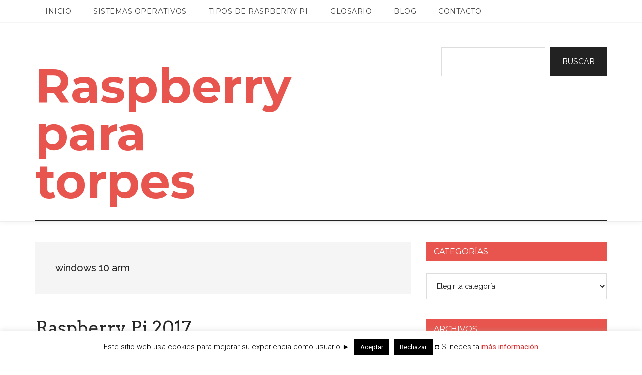

--- FILE ---
content_type: text/html; charset=UTF-8
request_url: https://raspberryparatorpes.net/tag/windows-10-arm/
body_size: 14937
content:
<!DOCTYPE html>
<html lang="es">
<head >
<meta charset="UTF-8" />
<meta name="viewport" content="width=device-width, initial-scale=1" />
<meta name='robots' content='index, follow, max-image-preview:large, max-snippet:-1, max-video-preview:-1' />
	<style>img:is([sizes="auto" i], [sizes^="auto," i]) { contain-intrinsic-size: 3000px 1500px }</style>
	
	<!-- This site is optimized with the Yoast SEO plugin v26.8 - https://yoast.com/product/yoast-seo-wordpress/ -->
	<title>windows 10 arm Archives &#8212; Raspberry para torpes</title>
	<link rel="canonical" href="https://raspberryparatorpes.net/tag/windows-10-arm/" />
	<script type="application/ld+json" class="yoast-schema-graph">{"@context":"https://schema.org","@graph":[{"@type":"CollectionPage","@id":"https://raspberryparatorpes.net/tag/windows-10-arm/","url":"https://raspberryparatorpes.net/tag/windows-10-arm/","name":"windows 10 arm Archives &#8212; Raspberry para torpes","isPartOf":{"@id":"https://raspberryparatorpes.net/#website"},"primaryImageOfPage":{"@id":"https://raspberryparatorpes.net/tag/windows-10-arm/#primaryimage"},"image":{"@id":"https://raspberryparatorpes.net/tag/windows-10-arm/#primaryimage"},"thumbnailUrl":"https://raspberryparatorpes.net/wp-content/uploads/2017/01/raspberry-pi-zero.jpg","breadcrumb":{"@id":"https://raspberryparatorpes.net/tag/windows-10-arm/#breadcrumb"},"inLanguage":"es"},{"@type":"ImageObject","inLanguage":"es","@id":"https://raspberryparatorpes.net/tag/windows-10-arm/#primaryimage","url":"https://raspberryparatorpes.net/wp-content/uploads/2017/01/raspberry-pi-zero.jpg","contentUrl":"https://raspberryparatorpes.net/wp-content/uploads/2017/01/raspberry-pi-zero.jpg","width":600,"height":338},{"@type":"BreadcrumbList","@id":"https://raspberryparatorpes.net/tag/windows-10-arm/#breadcrumb","itemListElement":[{"@type":"ListItem","position":1,"name":"Portada","item":"https://raspberryparatorpes.net/"},{"@type":"ListItem","position":2,"name":"windows 10 arm"}]},{"@type":"WebSite","@id":"https://raspberryparatorpes.net/#website","url":"https://raspberryparatorpes.net/","name":"Raspberry para torpes","description":"pero para torpes, torpes","potentialAction":[{"@type":"SearchAction","target":{"@type":"EntryPoint","urlTemplate":"https://raspberryparatorpes.net/?s={search_term_string}"},"query-input":{"@type":"PropertyValueSpecification","valueRequired":true,"valueName":"search_term_string"}}],"inLanguage":"es"}]}</script>
	<!-- / Yoast SEO plugin. -->


<link rel='dns-prefetch' href='//www.googletagmanager.com' />
<link rel='dns-prefetch' href='//fonts.googleapis.com' />
<link rel="alternate" type="application/rss+xml" title="Raspberry para torpes &raquo; Feed" href="https://raspberryparatorpes.net/feed/" />
<link rel="alternate" type="application/rss+xml" title="Raspberry para torpes &raquo; Feed de los comentarios" href="https://raspberryparatorpes.net/comments/feed/" />
<link rel="alternate" type="application/rss+xml" title="Raspberry para torpes &raquo; Etiqueta windows 10 arm del feed" href="https://raspberryparatorpes.net/tag/windows-10-arm/feed/" />
<script type="text/javascript">
/* <![CDATA[ */
window._wpemojiSettings = {"baseUrl":"https:\/\/s.w.org\/images\/core\/emoji\/16.0.1\/72x72\/","ext":".png","svgUrl":"https:\/\/s.w.org\/images\/core\/emoji\/16.0.1\/svg\/","svgExt":".svg","source":{"concatemoji":"https:\/\/raspberryparatorpes.net\/wp-includes\/js\/wp-emoji-release.min.js?ver=717b70481628a353697298b9797d0885"}};
/*! This file is auto-generated */
!function(s,n){var o,i,e;function c(e){try{var t={supportTests:e,timestamp:(new Date).valueOf()};sessionStorage.setItem(o,JSON.stringify(t))}catch(e){}}function p(e,t,n){e.clearRect(0,0,e.canvas.width,e.canvas.height),e.fillText(t,0,0);var t=new Uint32Array(e.getImageData(0,0,e.canvas.width,e.canvas.height).data),a=(e.clearRect(0,0,e.canvas.width,e.canvas.height),e.fillText(n,0,0),new Uint32Array(e.getImageData(0,0,e.canvas.width,e.canvas.height).data));return t.every(function(e,t){return e===a[t]})}function u(e,t){e.clearRect(0,0,e.canvas.width,e.canvas.height),e.fillText(t,0,0);for(var n=e.getImageData(16,16,1,1),a=0;a<n.data.length;a++)if(0!==n.data[a])return!1;return!0}function f(e,t,n,a){switch(t){case"flag":return n(e,"\ud83c\udff3\ufe0f\u200d\u26a7\ufe0f","\ud83c\udff3\ufe0f\u200b\u26a7\ufe0f")?!1:!n(e,"\ud83c\udde8\ud83c\uddf6","\ud83c\udde8\u200b\ud83c\uddf6")&&!n(e,"\ud83c\udff4\udb40\udc67\udb40\udc62\udb40\udc65\udb40\udc6e\udb40\udc67\udb40\udc7f","\ud83c\udff4\u200b\udb40\udc67\u200b\udb40\udc62\u200b\udb40\udc65\u200b\udb40\udc6e\u200b\udb40\udc67\u200b\udb40\udc7f");case"emoji":return!a(e,"\ud83e\udedf")}return!1}function g(e,t,n,a){var r="undefined"!=typeof WorkerGlobalScope&&self instanceof WorkerGlobalScope?new OffscreenCanvas(300,150):s.createElement("canvas"),o=r.getContext("2d",{willReadFrequently:!0}),i=(o.textBaseline="top",o.font="600 32px Arial",{});return e.forEach(function(e){i[e]=t(o,e,n,a)}),i}function t(e){var t=s.createElement("script");t.src=e,t.defer=!0,s.head.appendChild(t)}"undefined"!=typeof Promise&&(o="wpEmojiSettingsSupports",i=["flag","emoji"],n.supports={everything:!0,everythingExceptFlag:!0},e=new Promise(function(e){s.addEventListener("DOMContentLoaded",e,{once:!0})}),new Promise(function(t){var n=function(){try{var e=JSON.parse(sessionStorage.getItem(o));if("object"==typeof e&&"number"==typeof e.timestamp&&(new Date).valueOf()<e.timestamp+604800&&"object"==typeof e.supportTests)return e.supportTests}catch(e){}return null}();if(!n){if("undefined"!=typeof Worker&&"undefined"!=typeof OffscreenCanvas&&"undefined"!=typeof URL&&URL.createObjectURL&&"undefined"!=typeof Blob)try{var e="postMessage("+g.toString()+"("+[JSON.stringify(i),f.toString(),p.toString(),u.toString()].join(",")+"));",a=new Blob([e],{type:"text/javascript"}),r=new Worker(URL.createObjectURL(a),{name:"wpTestEmojiSupports"});return void(r.onmessage=function(e){c(n=e.data),r.terminate(),t(n)})}catch(e){}c(n=g(i,f,p,u))}t(n)}).then(function(e){for(var t in e)n.supports[t]=e[t],n.supports.everything=n.supports.everything&&n.supports[t],"flag"!==t&&(n.supports.everythingExceptFlag=n.supports.everythingExceptFlag&&n.supports[t]);n.supports.everythingExceptFlag=n.supports.everythingExceptFlag&&!n.supports.flag,n.DOMReady=!1,n.readyCallback=function(){n.DOMReady=!0}}).then(function(){return e}).then(function(){var e;n.supports.everything||(n.readyCallback(),(e=n.source||{}).concatemoji?t(e.concatemoji):e.wpemoji&&e.twemoji&&(t(e.twemoji),t(e.wpemoji)))}))}((window,document),window._wpemojiSettings);
/* ]]> */
</script>
<link rel='stylesheet' id='magazine-pro-css' href='https://raspberryparatorpes.net/wp-content/themes/magazine-pro/style.css?ver=3.3.0' type='text/css' media='all' />
<style id='magazine-pro-inline-css' type='text/css'>


		button:focus,
		button:hover,
		input[type="button"]:focus,
		input[type="button"]:hover,
		input[type="reset"]:focus,
		input[type="reset"]:hover,
		input[type="submit"]:focus,
		input[type="submit"]:hover,
		.archive-pagination li a:focus,
		.archive-pagination li a:hover,
		.archive-pagination li.active a,
		.button:focus,
		.button:hover,
		.entry-content .button:focus,
		.entry-content .button:hover,
		.home-middle a.more-link:focus,
		.home-middle a.more-link:hover,
		.home-top a.more-link:focus,
		.home-top a.more-link:hover,
		.js .content .home-middle a .entry-time,
		.js .content .home-top a .entry-time,
		.sidebar .tagcloud a:focus,
		.sidebar .tagcloud a:hover,
		.widget-area .enews-widget input[type="submit"] {
			background-color: #e8554e;
			color: #ffffff;
		}

		

		a:focus,
		a:hover,
		.entry-content a,
		.entry-title a:focus,
		.entry-title a:hover,
		.nav-secondary .genesis-nav-menu a:focus,
		.nav-secondary .genesis-nav-menu a:hover,
		.nav-secondary .genesis-nav-menu .current-menu-item > a,
		.nav-secondary .genesis-nav-menu .sub-menu .current-menu-item > a:focus,
		.nav-secondary .genesis-nav-menu .sub-menu .current-menu-item > a:hover {
			color: #e8554e;
		}
		
.has-custom-color {
	color: #e8554e !important;
}

.has-custom-background-color {
	background-color: #e8554e !important;
}

.has-accent-color {
	color: #e8554e !important;
}

.has-accent-background-color {
	background-color: #e8554e !important;
}

.content .wp-block-button .wp-block-button__link:focus,
.content .wp-block-button .wp-block-button__link:hover {
	background-color: #e8554e;
	color: #fff;
}

.content .wp-block-button.is-style-outline .wp-block-button__link.has-text-color,
.content .wp-block-button.is-style-outline .wp-block-button__link:not(.has-text-color):focus,
.content .wp-block-button.is-style-outline .wp-block-button__link:not(.has-text-color):hover {
	color: #e8554e;
}

.entry-content .wp-block-pullquote.is-style-solid-color {
	background-color: #e8554e;
}
</style>
<style id='wp-emoji-styles-inline-css' type='text/css'>

	img.wp-smiley, img.emoji {
		display: inline !important;
		border: none !important;
		box-shadow: none !important;
		height: 1em !important;
		width: 1em !important;
		margin: 0 0.07em !important;
		vertical-align: -0.1em !important;
		background: none !important;
		padding: 0 !important;
	}
</style>
<link rel='stylesheet' id='wp-block-library-css' href='https://raspberryparatorpes.net/wp-content/plugins/gutenberg/build/styles/block-library/style.min.css?ver=22.4.0' type='text/css' media='all' />
<style id='classic-theme-styles-inline-css' type='text/css'>
.wp-block-button__link{background-color:#32373c;border-radius:9999px;box-shadow:none;color:#fff;font-size:1.125em;padding:calc(.667em + 2px) calc(1.333em + 2px);text-decoration:none}.wp-block-file__button{background:#32373c;color:#fff}.wp-block-accordion-heading{margin:0}.wp-block-accordion-heading__toggle{background-color:inherit!important;color:inherit!important}.wp-block-accordion-heading__toggle:not(:focus-visible){outline:none}.wp-block-accordion-heading__toggle:focus,.wp-block-accordion-heading__toggle:hover{background-color:inherit!important;border:none;box-shadow:none;color:inherit;padding:var(--wp--preset--spacing--20,1em) 0;text-decoration:none}.wp-block-accordion-heading__toggle:focus-visible{outline:auto;outline-offset:0}
</style>
<link rel='stylesheet' id='cookie-law-info-css' href='https://raspberryparatorpes.net/wp-content/plugins/cookie-law-info/legacy/public/css/cookie-law-info-public.css?ver=3.3.9.1' type='text/css' media='all' />
<link rel='stylesheet' id='cookie-law-info-gdpr-css' href='https://raspberryparatorpes.net/wp-content/plugins/cookie-law-info/legacy/public/css/cookie-law-info-gdpr.css?ver=3.3.9.1' type='text/css' media='all' />
<style id='global-styles-inline-css' type='text/css'>
:root{--wp--preset--aspect-ratio--square: 1;--wp--preset--aspect-ratio--4-3: 4/3;--wp--preset--aspect-ratio--3-4: 3/4;--wp--preset--aspect-ratio--3-2: 3/2;--wp--preset--aspect-ratio--2-3: 2/3;--wp--preset--aspect-ratio--16-9: 16/9;--wp--preset--aspect-ratio--9-16: 9/16;--wp--preset--color--black: #000000;--wp--preset--color--cyan-bluish-gray: #abb8c3;--wp--preset--color--white: #ffffff;--wp--preset--color--pale-pink: #f78da7;--wp--preset--color--vivid-red: #cf2e2e;--wp--preset--color--luminous-vivid-orange: #ff6900;--wp--preset--color--luminous-vivid-amber: #fcb900;--wp--preset--color--light-green-cyan: #7bdcb5;--wp--preset--color--vivid-green-cyan: #00d084;--wp--preset--color--pale-cyan-blue: #8ed1fc;--wp--preset--color--vivid-cyan-blue: #0693e3;--wp--preset--color--vivid-purple: #9b51e0;--wp--preset--color--custom: #e8554e;--wp--preset--color--accent: #e8554e;--wp--preset--gradient--vivid-cyan-blue-to-vivid-purple: linear-gradient(135deg,rgb(6,147,227) 0%,rgb(155,81,224) 100%);--wp--preset--gradient--light-green-cyan-to-vivid-green-cyan: linear-gradient(135deg,rgb(122,220,180) 0%,rgb(0,208,130) 100%);--wp--preset--gradient--luminous-vivid-amber-to-luminous-vivid-orange: linear-gradient(135deg,rgb(252,185,0) 0%,rgb(255,105,0) 100%);--wp--preset--gradient--luminous-vivid-orange-to-vivid-red: linear-gradient(135deg,rgb(255,105,0) 0%,rgb(207,46,46) 100%);--wp--preset--gradient--very-light-gray-to-cyan-bluish-gray: linear-gradient(135deg,rgb(238,238,238) 0%,rgb(169,184,195) 100%);--wp--preset--gradient--cool-to-warm-spectrum: linear-gradient(135deg,rgb(74,234,220) 0%,rgb(151,120,209) 20%,rgb(207,42,186) 40%,rgb(238,44,130) 60%,rgb(251,105,98) 80%,rgb(254,248,76) 100%);--wp--preset--gradient--blush-light-purple: linear-gradient(135deg,rgb(255,206,236) 0%,rgb(152,150,240) 100%);--wp--preset--gradient--blush-bordeaux: linear-gradient(135deg,rgb(254,205,165) 0%,rgb(254,45,45) 50%,rgb(107,0,62) 100%);--wp--preset--gradient--luminous-dusk: linear-gradient(135deg,rgb(255,203,112) 0%,rgb(199,81,192) 50%,rgb(65,88,208) 100%);--wp--preset--gradient--pale-ocean: linear-gradient(135deg,rgb(255,245,203) 0%,rgb(182,227,212) 50%,rgb(51,167,181) 100%);--wp--preset--gradient--electric-grass: linear-gradient(135deg,rgb(202,248,128) 0%,rgb(113,206,126) 100%);--wp--preset--gradient--midnight: linear-gradient(135deg,rgb(2,3,129) 0%,rgb(40,116,252) 100%);--wp--preset--font-size--small: 12px;--wp--preset--font-size--medium: 20px;--wp--preset--font-size--large: 20px;--wp--preset--font-size--x-large: 42px;--wp--preset--font-size--normal: 16px;--wp--preset--font-size--larger: 24px;--wp--preset--spacing--20: 0.44rem;--wp--preset--spacing--30: 0.67rem;--wp--preset--spacing--40: 1rem;--wp--preset--spacing--50: 1.5rem;--wp--preset--spacing--60: 2.25rem;--wp--preset--spacing--70: 3.38rem;--wp--preset--spacing--80: 5.06rem;--wp--preset--shadow--natural: 6px 6px 9px rgba(0, 0, 0, 0.2);--wp--preset--shadow--deep: 12px 12px 50px rgba(0, 0, 0, 0.4);--wp--preset--shadow--sharp: 6px 6px 0px rgba(0, 0, 0, 0.2);--wp--preset--shadow--outlined: 6px 6px 0px -3px rgb(255, 255, 255), 6px 6px rgb(0, 0, 0);--wp--preset--shadow--crisp: 6px 6px 0px rgb(0, 0, 0);}:where(body) { margin: 0; }:where(.is-layout-flex){gap: 0.5em;}:where(.is-layout-grid){gap: 0.5em;}body .is-layout-flex{display: flex;}.is-layout-flex{flex-wrap: wrap;align-items: center;}.is-layout-flex > :is(*, div){margin: 0;}body .is-layout-grid{display: grid;}.is-layout-grid > :is(*, div){margin: 0;}body{padding-top: 0px;padding-right: 0px;padding-bottom: 0px;padding-left: 0px;}a:where(:not(.wp-element-button)){text-decoration: underline;}:root :where(.wp-element-button, .wp-block-button__link){background-color: #32373c;border-width: 0;color: #fff;font-family: inherit;font-size: inherit;font-style: inherit;font-weight: inherit;letter-spacing: inherit;line-height: inherit;padding-top: calc(0.667em + 2px);padding-right: calc(1.333em + 2px);padding-bottom: calc(0.667em + 2px);padding-left: calc(1.333em + 2px);text-decoration: none;text-transform: inherit;}.has-black-color{color: var(--wp--preset--color--black) !important;}.has-cyan-bluish-gray-color{color: var(--wp--preset--color--cyan-bluish-gray) !important;}.has-white-color{color: var(--wp--preset--color--white) !important;}.has-pale-pink-color{color: var(--wp--preset--color--pale-pink) !important;}.has-vivid-red-color{color: var(--wp--preset--color--vivid-red) !important;}.has-luminous-vivid-orange-color{color: var(--wp--preset--color--luminous-vivid-orange) !important;}.has-luminous-vivid-amber-color{color: var(--wp--preset--color--luminous-vivid-amber) !important;}.has-light-green-cyan-color{color: var(--wp--preset--color--light-green-cyan) !important;}.has-vivid-green-cyan-color{color: var(--wp--preset--color--vivid-green-cyan) !important;}.has-pale-cyan-blue-color{color: var(--wp--preset--color--pale-cyan-blue) !important;}.has-vivid-cyan-blue-color{color: var(--wp--preset--color--vivid-cyan-blue) !important;}.has-vivid-purple-color{color: var(--wp--preset--color--vivid-purple) !important;}.has-custom-color{color: var(--wp--preset--color--custom) !important;}.has-accent-color{color: var(--wp--preset--color--accent) !important;}.has-black-background-color{background-color: var(--wp--preset--color--black) !important;}.has-cyan-bluish-gray-background-color{background-color: var(--wp--preset--color--cyan-bluish-gray) !important;}.has-white-background-color{background-color: var(--wp--preset--color--white) !important;}.has-pale-pink-background-color{background-color: var(--wp--preset--color--pale-pink) !important;}.has-vivid-red-background-color{background-color: var(--wp--preset--color--vivid-red) !important;}.has-luminous-vivid-orange-background-color{background-color: var(--wp--preset--color--luminous-vivid-orange) !important;}.has-luminous-vivid-amber-background-color{background-color: var(--wp--preset--color--luminous-vivid-amber) !important;}.has-light-green-cyan-background-color{background-color: var(--wp--preset--color--light-green-cyan) !important;}.has-vivid-green-cyan-background-color{background-color: var(--wp--preset--color--vivid-green-cyan) !important;}.has-pale-cyan-blue-background-color{background-color: var(--wp--preset--color--pale-cyan-blue) !important;}.has-vivid-cyan-blue-background-color{background-color: var(--wp--preset--color--vivid-cyan-blue) !important;}.has-vivid-purple-background-color{background-color: var(--wp--preset--color--vivid-purple) !important;}.has-custom-background-color{background-color: var(--wp--preset--color--custom) !important;}.has-accent-background-color{background-color: var(--wp--preset--color--accent) !important;}.has-black-border-color{border-color: var(--wp--preset--color--black) !important;}.has-cyan-bluish-gray-border-color{border-color: var(--wp--preset--color--cyan-bluish-gray) !important;}.has-white-border-color{border-color: var(--wp--preset--color--white) !important;}.has-pale-pink-border-color{border-color: var(--wp--preset--color--pale-pink) !important;}.has-vivid-red-border-color{border-color: var(--wp--preset--color--vivid-red) !important;}.has-luminous-vivid-orange-border-color{border-color: var(--wp--preset--color--luminous-vivid-orange) !important;}.has-luminous-vivid-amber-border-color{border-color: var(--wp--preset--color--luminous-vivid-amber) !important;}.has-light-green-cyan-border-color{border-color: var(--wp--preset--color--light-green-cyan) !important;}.has-vivid-green-cyan-border-color{border-color: var(--wp--preset--color--vivid-green-cyan) !important;}.has-pale-cyan-blue-border-color{border-color: var(--wp--preset--color--pale-cyan-blue) !important;}.has-vivid-cyan-blue-border-color{border-color: var(--wp--preset--color--vivid-cyan-blue) !important;}.has-vivid-purple-border-color{border-color: var(--wp--preset--color--vivid-purple) !important;}.has-custom-border-color{border-color: var(--wp--preset--color--custom) !important;}.has-accent-border-color{border-color: var(--wp--preset--color--accent) !important;}.has-vivid-cyan-blue-to-vivid-purple-gradient-background{background: var(--wp--preset--gradient--vivid-cyan-blue-to-vivid-purple) !important;}.has-light-green-cyan-to-vivid-green-cyan-gradient-background{background: var(--wp--preset--gradient--light-green-cyan-to-vivid-green-cyan) !important;}.has-luminous-vivid-amber-to-luminous-vivid-orange-gradient-background{background: var(--wp--preset--gradient--luminous-vivid-amber-to-luminous-vivid-orange) !important;}.has-luminous-vivid-orange-to-vivid-red-gradient-background{background: var(--wp--preset--gradient--luminous-vivid-orange-to-vivid-red) !important;}.has-very-light-gray-to-cyan-bluish-gray-gradient-background{background: var(--wp--preset--gradient--very-light-gray-to-cyan-bluish-gray) !important;}.has-cool-to-warm-spectrum-gradient-background{background: var(--wp--preset--gradient--cool-to-warm-spectrum) !important;}.has-blush-light-purple-gradient-background{background: var(--wp--preset--gradient--blush-light-purple) !important;}.has-blush-bordeaux-gradient-background{background: var(--wp--preset--gradient--blush-bordeaux) !important;}.has-luminous-dusk-gradient-background{background: var(--wp--preset--gradient--luminous-dusk) !important;}.has-pale-ocean-gradient-background{background: var(--wp--preset--gradient--pale-ocean) !important;}.has-electric-grass-gradient-background{background: var(--wp--preset--gradient--electric-grass) !important;}.has-midnight-gradient-background{background: var(--wp--preset--gradient--midnight) !important;}.has-small-font-size{font-size: var(--wp--preset--font-size--small) !important;}.has-medium-font-size{font-size: var(--wp--preset--font-size--medium) !important;}.has-large-font-size{font-size: var(--wp--preset--font-size--large) !important;}.has-x-large-font-size{font-size: var(--wp--preset--font-size--x-large) !important;}.has-normal-font-size{font-size: var(--wp--preset--font-size--normal) !important;}.has-larger-font-size{font-size: var(--wp--preset--font-size--larger) !important;}
:where(.wp-block-columns.is-layout-flex){gap: 2em;}:where(.wp-block-columns.is-layout-grid){gap: 2em;}
:root :where(.wp-block-pullquote){font-size: 1.5em;line-height: 1.6;}
:where(.wp-block-post-template.is-layout-flex){gap: 1.25em;}:where(.wp-block-post-template.is-layout-grid){gap: 1.25em;}
:where(.wp-block-term-template.is-layout-flex){gap: 1.25em;}:where(.wp-block-term-template.is-layout-grid){gap: 1.25em;}
</style>
<link rel='stylesheet' id='dashicons-css' href='https://raspberryparatorpes.net/wp-includes/css/dashicons.min.css?ver=717b70481628a353697298b9797d0885' type='text/css' media='all' />
<link rel='stylesheet' id='google-fonts-css' href='//fonts.googleapis.com/css?family=Roboto%3A300%2C400%7CRaleway%3A400%2C500%2C900&#038;ver=3.3.0' type='text/css' media='all' />
<link rel='stylesheet' id='magazine-pro-gutenberg-css' href='https://raspberryparatorpes.net/wp-content/themes/magazine-pro/lib/gutenberg/front-end.css?ver=3.3.0' type='text/css' media='all' />
<link rel='stylesheet' id='yarpp-thumbnails-css' href='https://raspberryparatorpes.net/wp-content/plugins/yet-another-related-posts-plugin/style/styles_thumbnails.css?ver=5.30.11' type='text/css' media='all' />
<style id='yarpp-thumbnails-inline-css' type='text/css'>
.yarpp-thumbnails-horizontal .yarpp-thumbnail {width: 130px;height: 170px;margin: 5px;margin-left: 0px;}.yarpp-thumbnail > img, .yarpp-thumbnail-default {width: 120px;height: 120px;margin: 5px;}.yarpp-thumbnails-horizontal .yarpp-thumbnail-title {margin: 7px;margin-top: 0px;width: 120px;}.yarpp-thumbnail-default > img {min-height: 120px;min-width: 120px;}
</style>
<script type="text/javascript" src="https://raspberryparatorpes.net/wp-includes/js/jquery/jquery.min.js?ver=3.7.1" id="jquery-core-js"></script>
<script type="text/javascript" src="https://raspberryparatorpes.net/wp-includes/js/jquery/jquery-migrate.min.js?ver=3.4.1" id="jquery-migrate-js"></script>
<script type="text/javascript" id="cookie-law-info-js-extra">
/* <![CDATA[ */
var Cli_Data = {"nn_cookie_ids":[],"cookielist":[],"non_necessary_cookies":[],"ccpaEnabled":"","ccpaRegionBased":"","ccpaBarEnabled":"","strictlyEnabled":["necessary","obligatoire"],"ccpaType":"gdpr","js_blocking":"","custom_integration":"","triggerDomRefresh":"","secure_cookies":""};
var cli_cookiebar_settings = {"animate_speed_hide":"500","animate_speed_show":"500","background":"#fff","border":"#444","border_on":"","button_1_button_colour":"#000","button_1_button_hover":"#000000","button_1_link_colour":"#fff","button_1_as_button":"1","button_1_new_win":"1","button_2_button_colour":"#333","button_2_button_hover":"#292929","button_2_link_colour":"#dd3333","button_2_as_button":"","button_2_hidebar":"1","button_3_button_colour":"#000","button_3_button_hover":"#000000","button_3_link_colour":"#fff","button_3_as_button":"1","button_3_new_win":"","button_4_button_colour":"#000","button_4_button_hover":"#000000","button_4_link_colour":"#fff","button_4_as_button":"1","button_7_button_colour":"#61a229","button_7_button_hover":"#4e8221","button_7_link_colour":"#fff","button_7_as_button":"1","button_7_new_win":"","font_family":"inherit","header_fix":"","notify_animate_hide":"1","notify_animate_show":"","notify_div_id":"#cookie-law-info-bar","notify_position_horizontal":"right","notify_position_vertical":"bottom","scroll_close":"","scroll_close_reload":"","accept_close_reload":"","reject_close_reload":"","showagain_tab":"1","showagain_background":"#fff","showagain_border":"#000","showagain_div_id":"#cookie-law-info-again","showagain_x_position":"100px","text":"#000","show_once_yn":"","show_once":"10000","logging_on":"","as_popup":"","popup_overlay":"1","bar_heading_text":"","cookie_bar_as":"banner","popup_showagain_position":"bottom-right","widget_position":"left"};
var log_object = {"ajax_url":"https:\/\/raspberryparatorpes.net\/wp-admin\/admin-ajax.php"};
/* ]]> */
</script>
<script type="text/javascript" src="https://raspberryparatorpes.net/wp-content/plugins/cookie-law-info/legacy/public/js/cookie-law-info-public.js?ver=3.3.9.1" id="cookie-law-info-js"></script>
<script type="text/javascript" src="https://raspberryparatorpes.net/wp-content/themes/magazine-pro/js/entry-date.js?ver=1.0.0" id="magazine-entry-date-js"></script>

<!-- Fragmento de código de la etiqueta de Google (gtag.js) añadida por Site Kit -->
<!-- Fragmento de código de Google Analytics añadido por Site Kit -->
<script type="text/javascript" src="https://www.googletagmanager.com/gtag/js?id=GT-NFJZKMC3" id="google_gtagjs-js" async></script>
<script type="text/javascript" id="google_gtagjs-js-after">
/* <![CDATA[ */
window.dataLayer = window.dataLayer || [];function gtag(){dataLayer.push(arguments);}
gtag("set","linker",{"domains":["raspberryparatorpes.net"]});
gtag("js", new Date());
gtag("set", "developer_id.dZTNiMT", true);
gtag("config", "GT-NFJZKMC3");
 window._googlesitekit = window._googlesitekit || {}; window._googlesitekit.throttledEvents = []; window._googlesitekit.gtagEvent = (name, data) => { var key = JSON.stringify( { name, data } ); if ( !! window._googlesitekit.throttledEvents[ key ] ) { return; } window._googlesitekit.throttledEvents[ key ] = true; setTimeout( () => { delete window._googlesitekit.throttledEvents[ key ]; }, 5 ); gtag( "event", name, { ...data, event_source: "site-kit" } ); }; 
/* ]]> */
</script>
<link rel="https://api.w.org/" href="https://raspberryparatorpes.net/wp-json/" /><link rel="alternate" title="JSON" type="application/json" href="https://raspberryparatorpes.net/wp-json/wp/v2/tags/1385" /><link rel="EditURI" type="application/rsd+xml" title="RSD" href="https://raspberryparatorpes.net/xmlrpc.php?rsd" />
<style type="text/css">.aawp .aawp-tb__row--highlight{background-color:#256aaf;}.aawp .aawp-tb__row--highlight{color:#fff;}.aawp .aawp-tb__row--highlight a{color:#fff;}</style><meta name="generator" content="Site Kit by Google 1.170.0" /><link rel="pingback" href="https://raspberryparatorpes.net/xmlrpc.php" />
<!-- Google tag (gtag.js) -->
<script async src="https://www.googletagmanager.com/gtag/js?id=G-S43VZ2PHQB"></script>
<script>
  window.dataLayer = window.dataLayer || [];
  function gtag(){dataLayer.push(arguments);}
  gtag('js', new Date());

  gtag('config', 'G-S43VZ2PHQB');
</script>
<script data-ad-client="ca-pub-9931130978242860" async src="https://pagead2.googlesyndication.com/pagead/js/adsbygoogle.js"></script><link rel="icon" href="https://raspberryparatorpes.net/wp-content/uploads/2015/01/cropped-raspberryparatorpes-54b45369v1_site_icon-1-32x32.png" sizes="32x32" />
<link rel="icon" href="https://raspberryparatorpes.net/wp-content/uploads/2015/01/cropped-raspberryparatorpes-54b45369v1_site_icon-1-192x192.png" sizes="192x192" />
<link rel="apple-touch-icon" href="https://raspberryparatorpes.net/wp-content/uploads/2015/01/cropped-raspberryparatorpes-54b45369v1_site_icon-1-180x180.png" />
<meta name="msapplication-TileImage" content="https://raspberryparatorpes.net/wp-content/uploads/2015/01/cropped-raspberryparatorpes-54b45369v1_site_icon-1-270x270.png" />
		<style type="text/css" id="wp-custom-css">
			/* ==================================================
   RASPBERRY PARA TORPES – CUSTOM MINIMAL
   Compatible con Magazine Pro + Genesis
================================================== */

/* --------------------------------------------------
   FUENTES (solo si no están ya cargadas)
-------------------------------------------------- */
@import url("https://fonts.googleapis.com/css?family=Montserrat:400,700|Arvo:400,700");

/* --------------------------------------------------
   CABECERA (solo overrides visuales)
-------------------------------------------------- */

.site-header {
  background-color: #fff;
  border-bottom: 1px solid #eee;
  box-shadow: 0 2px 10px rgba(0,0,0,.05);
}

.site-title a {
  font-family: 'Montserrat', sans-serif;
  font-weight: 700;
  color: #e8554e;
  text-decoration: none;
}

.site-title a:hover {
  opacity: .8;
}

/* Tamaño del título (igual que ahora) */
.site-title a { font-size: 199%; }

@media (max-width: 600px) {
  .site-title a { font-size: 130%; }
}

/* --------------------------------------------------
   MENÚ PRINCIPAL
-------------------------------------------------- */

.nav-primary {
  background-color: #fff;
  border-bottom: 1px solid #f5f5f5;
}

.genesis-nav-menu .menu-item a {
  font-family: 'Montserrat', sans-serif;
  font-size: 14px;
  padding: 15px 20px;
  color: #444;
  text-transform: uppercase;
  letter-spacing: .5px;
}

.genesis-nav-menu .menu-item a:hover,
.genesis-nav-menu .current-menu-item a {
  color: #e8554e;
}

/* --------------------------------------------------
   CONTENIDO
-------------------------------------------------- */

.entry-title {
  font-family: 'Arvo', sans-serif;
  font-weight: 700;
}

.entry-content a {
  color: #e8554e;
  text-decoration: underline;
}

/* --------------------------------------------------
   WIDGETS
-------------------------------------------------- */

.magazine-home .content .widget-title,
.sidebar .widget-title {
  background: #e8554e;
  color: #fff;
  padding: 10px 15px;
  font-family: 'Montserrat', sans-serif;
  text-transform: uppercase;
}

/* --------------------------------------------------
   BLOQUES / MULTIMEDIA
-------------------------------------------------- */

blockquote {
  background: #f9f9f9;
  border-left: 5px solid #e8554e;
  padding: 15px 25px;
  font-style: italic;
}

img.attachment-post-image {
  width: 100%;
  height: auto;
  border-radius: 4px;
}

.above-post-hero {
  height: 400px;
  background-size: cover;
  background-position: 50% 50%;
  border-radius: 8px;
}

/* --------------------------------------------------
   DETALLES
-------------------------------------------------- */

.more-from-category {
  font-size: 120%;
  font-weight: bold;
  text-decoration: underline;
}		</style>
		</head>
<body data-rsssl=1 class="archive tag tag-windows-10-arm tag-1385 wp-embed-responsive wp-theme-genesis wp-child-theme-magazine-pro aawp-custom content-sidebar genesis-breadcrumbs-hidden genesis-footer-widgets-hidden primary-nav"><div class="site-container"><ul class="genesis-skip-link"><li><a href="#genesis-content" class="screen-reader-shortcut"> Saltar al contenido principal</a></li><li><a href="#genesis-sidebar-primary" class="screen-reader-shortcut"> Saltar a la barra lateral principal</a></li></ul><nav class="nav-primary" aria-label="Principal" id="genesis-nav-primary"><div class="wrap"><ul id="menu-menu-1" class="menu genesis-nav-menu menu-primary js-superfish"><li id="menu-item-2953" class="menu-item menu-item-type-custom menu-item-object-custom menu-item-home menu-item-has-children menu-item-2953"><a href="https://raspberryparatorpes.net/" title="Raspberry para torpes, pero torpes, torpes."><span >Inicio</span></a>
<ul class="sub-menu">
	<li id="menu-item-2954" class="menu-item menu-item-type-post_type menu-item-object-page menu-item-2954"><a href="https://raspberryparatorpes.net/acerca-de/"><span >Acerca de</span></a></li>
	<li id="menu-item-2956" class="menu-item menu-item-type-post_type menu-item-object-page menu-item-privacy-policy menu-item-2956"><a rel="privacy-policy" href="https://raspberryparatorpes.net/cookies/"><span >Cookies y RGPD</span></a></li>
</ul>
</li>
<li id="menu-item-3184" class="menu-item menu-item-type-post_type menu-item-object-page menu-item-3184"><a href="https://raspberryparatorpes.net/raspberry-pi-sistemas-operativos/" title="Raspberry Pi : Sistemas Operativos"><span >Sistemas Operativos</span></a></li>
<li id="menu-item-3332" class="menu-item menu-item-type-post_type menu-item-object-page menu-item-has-children menu-item-3332"><a href="https://raspberryparatorpes.net/raspberry-pi-tabla-tecnica-completa/" title="Raspberry Pi : tabla técnica completa"><span >Tipos de Raspberry Pi</span></a>
<ul class="sub-menu">
	<li id="menu-item-7976" class="menu-item menu-item-type-post_type menu-item-object-page menu-item-7976"><a href="https://raspberryparatorpes.net/mejores-microsd-raspberry-pi/" title="Tabla de las mejores microSD para Raspberry Pi"><span >Mejores microSD</span></a></li>
</ul>
</li>
<li id="menu-item-17468" class="menu-item menu-item-type-post_type menu-item-object-page menu-item-17468"><a href="https://raspberryparatorpes.net/glosario/"><span >Glosario</span></a></li>
<li id="menu-item-14803" class="menu-item menu-item-type-post_type menu-item-object-page menu-item-has-children menu-item-14803"><a href="https://raspberryparatorpes.net/blog/"><span >Blog</span></a>
<ul class="sub-menu">
	<li id="menu-item-2958" class="menu-item menu-item-type-post_type menu-item-object-page menu-item-2958"><a href="https://raspberryparatorpes.net/raspberry-pi-rivales-y-alternativas/" title="Raspberry Pi : rivales y alternativas"><span >Alternativas</span></a></li>
	<li id="menu-item-9269" class="menu-item menu-item-type-post_type menu-item-object-page menu-item-9269"><a href="https://raspberryparatorpes.net/faq-preguntas-frecuentes/" title="Preguntas frecuentes sobre Raspberry Pi et alter"><span >FAQ</span></a></li>
</ul>
</li>
<li id="menu-item-2955" class="menu-item menu-item-type-post_type menu-item-object-page menu-item-2955"><a href="https://raspberryparatorpes.net/contacto/" title="Por si quieres algo más"><span >Contacto</span></a></li>
</ul></div></nav><header class="site-header"><div class="wrap"><div class="title-area"><p class="site-title"><a href="https://raspberryparatorpes.net/">Raspberry para torpes</a></p><p class="site-description">pero para torpes, torpes</p></div><div class="widget-area header-widget-area"><section id="block-3" class="widget widget_block widget_search"><div class="widget-wrap"><div class='__iawmlf-post-loop-links' style='display:none;' data-iawmlf-post-links='[{&quot;id&quot;:640,&quot;href&quot;:&quot;https:\/\/www.muycomputer.com\/2017\/01\/10\/emulacion-x86-procesadores-arm&quot;,&quot;archived_href&quot;:&quot;http:\/\/web-wp.archive.org\/web\/20251007002337\/https:\/\/www.muycomputer.com\/2017\/01\/10\/emulacion-x86-procesadores-arm\/&quot;,&quot;redirect_href&quot;:&quot;&quot;,&quot;checks&quot;:[{&quot;date&quot;:&quot;2026-01-16 02:15:26&quot;,&quot;http_code&quot;:206}],&quot;broken&quot;:false,&quot;last_checked&quot;:{&quot;date&quot;:&quot;2026-01-16 02:15:26&quot;,&quot;http_code&quot;:206},&quot;process&quot;:&quot;done&quot;},{&quot;id&quot;:641,&quot;href&quot;:&quot;https:\/\/wccftech.com\/arm-announces-restrictions-vendors-run-x86-systems&quot;,&quot;archived_href&quot;:&quot;http:\/\/web-wp.archive.org\/web\/20230117173748\/https:\/\/wccftech.com\/arm-announces-restrictions-vendors-run-x86-systems\/\/&quot;,&quot;redirect_href&quot;:&quot;&quot;,&quot;checks&quot;:[{&quot;date&quot;:&quot;2026-01-16 02:16:08&quot;,&quot;http_code&quot;:200}],&quot;broken&quot;:false,&quot;last_checked&quot;:{&quot;date&quot;:&quot;2026-01-16 02:16:08&quot;,&quot;http_code&quot;:200},&quot;process&quot;:&quot;done&quot;},{&quot;id&quot;:294,&quot;href&quot;:&quot;https:\/\/disqus.com\/by\/manuti&quot;,&quot;archived_href&quot;:&quot;http:\/\/web-wp.archive.org\/web\/20251008103511\/https:\/\/disqus.com\/by\/manuti\/&quot;,&quot;redirect_href&quot;:&quot;&quot;,&quot;checks&quot;:[{&quot;date&quot;:&quot;2026-01-16 00:19:25&quot;,&quot;http_code&quot;:206},{&quot;date&quot;:&quot;2026-01-20 17:53:18&quot;,&quot;http_code&quot;:206}],&quot;broken&quot;:false,&quot;last_checked&quot;:{&quot;date&quot;:&quot;2026-01-20 17:53:18&quot;,&quot;http_code&quot;:206},&quot;process&quot;:&quot;done&quot;}]'></div><form role="search" method="get" action="https://raspberryparatorpes.net/" class="wp-block-search__button-inside wp-block-search__text-button alignright wp-block-search"    ><label class="wp-block-search__label screen-reader-text" for="wp-block-search__input-1" >Buscar</label><div class="wp-block-search__inside-wrapper" ><input class="wp-block-search__input" id="wp-block-search__input-1" placeholder="" value="" type="search" name="s" required /><button aria-label="Buscar" class="wp-block-search__button wp-element-button" type="submit" >Buscar</button></div></form></div></section>
</div></div></header><div class="site-inner"><div class="content-sidebar-wrap"><main class="content" id="genesis-content"><div class="archive-description taxonomy-archive-description taxonomy-description"><h1 class="archive-title">windows 10 arm</h1></div><article class="post-6183 post type-post status-publish format-standard has-post-thumbnail category-empezando tag-driver-3d-raspberry tag-driver-gpu-raspberry tag-gpu-videocore4 tag-previsiones-2017-raspberry tag-previsiones-2017-raspberry-pi tag-previsiones-raspberry tag-previsiones-raspberry-pi tag-raspberry-pi tag-raspberry-pi-2017 tag-raspberry-pi-4 tag-raspberrypi4 tag-resumen tag-resumen-del-ano tag-rpi4 tag-videocore4 tag-windows-10-arm entry" aria-label="Raspberry Pi 2017"><header class="entry-header"><h2 class="entry-title"><a class="entry-title-link" rel="bookmark" href="https://raspberryparatorpes.net/empezando/raspberry-pi-2017/">Raspberry Pi 2017</a></h2>
<p class="entry-meta"><time class="entry-time">11 enero, 2017</time> by <span class="entry-author"><a href="https://raspberryparatorpes.net/author/manuti/" class="entry-author-link" rel="author"><span class="entry-author-name">manuti</span></a></span> <span class="entry-comments-link"><a href="https://raspberryparatorpes.net/empezando/raspberry-pi-2017/#comments"><span class="dsq-postid" data-dsqidentifier="6183 https://raspberryparatorpes.net/?p=6183">11 comentarios</span></a></span> </p></header><div class="entry-content"><a class="entry-image-link" href="https://raspberryparatorpes.net/empezando/raspberry-pi-2017/" aria-hidden="true" tabindex="-1"><img width="340" height="338" src="https://raspberryparatorpes.net/wp-content/uploads/2017/01/raspberry-pi-zero-340x338.jpg" class="alignleft post-image entry-image" alt="" decoding="async" /></a><p>Vamos con una cuarta ronda de previsiones para el año que entra en torno a la Raspberry Pi. Tras los intentos de 2014, 2015 y 2016. La secuencia es la misma, repasamos mis previsiones para 2016:


    nuevo driver 3D con aceleración GPU: este sería un acierto parcial, sigue en beta pero ya lo puede activar todo el mundo sin ser un hacker
    ningún cambio de procesadores:  &#x02026; <a href="https://raspberryparatorpes.net/empezando/raspberry-pi-2017/" class="more-link">[Leer más...] <span class="screen-reader-text">acerca de Raspberry Pi 2017</span></a></p></div></article></main><aside class="sidebar sidebar-primary widget-area" role="complementary" aria-label="Barra lateral principal" id="genesis-sidebar-primary"><h2 class="genesis-sidebar-title screen-reader-text">Barra lateral principal</h2><section id="categories-3" class="widget widget_categories"><div class="widget-wrap"><h3 class="widgettitle widget-title">Categorías</h3>
<form action="https://raspberryparatorpes.net" method="get"><label class="screen-reader-text" for="cat">Categorías</label><select  name='cat' id='cat' class='postform'>
	<option value='-1'>Elegir la categoría</option>
	<option class="level-0" value="7">cajas&nbsp;&nbsp;(9)</option>
	<option class="level-0" value="454">comandos&nbsp;&nbsp;(18)</option>
	<option class="level-0" value="33">compras&nbsp;&nbsp;(110)</option>
	<option class="level-0" value="404">driver&nbsp;&nbsp;(3)</option>
	<option class="level-0" value="15">dudas&nbsp;&nbsp;(41)</option>
	<option class="level-0" value="6">empezando&nbsp;&nbsp;(55)</option>
	<option class="level-0" value="14">hardware&nbsp;&nbsp;(94)</option>
	<option class="level-0" value="21">instalacion&nbsp;&nbsp;(63)</option>
	<option class="level-0" value="711">kodi&nbsp;&nbsp;(8)</option>
	<option class="level-0" value="1558">plex&nbsp;&nbsp;(2)</option>
	<option class="level-0" value="461">proyectos&nbsp;&nbsp;(39)</option>
	<option class="level-0" value="61">raspbian&nbsp;&nbsp;(27)</option>
	<option class="level-0" value="78">rivales&nbsp;&nbsp;(109)</option>
	<option class="level-0" value="851">sistemas operativos&nbsp;&nbsp;(64)</option>
	<option class="level-0" value="1855">sorteo&nbsp;&nbsp;(2)</option>
	<option class="level-0" value="24">wifi&nbsp;&nbsp;(5)</option>
	<option class="level-0" value="10">xbmc&nbsp;&nbsp;(46)</option>
</select>
</form><script type="text/javascript">
/* <![CDATA[ */

(function() {
	var dropdown = document.getElementById( "cat" );
	function onCatChange() {
		if ( dropdown.options[ dropdown.selectedIndex ].value > 0 ) {
			dropdown.parentNode.submit();
		}
	}
	dropdown.onchange = onCatChange;
})();

/* ]]> */
</script>
</div></section>
<section id="archives-2" class="widget widget_archive"><div class="widget-wrap"><h3 class="widgettitle widget-title">Archivos</h3>
		<label class="screen-reader-text" for="archives-dropdown-2">Archivos</label>
		<select id="archives-dropdown-2" name="archive-dropdown">
			
			<option value="">Elegir el mes</option>
				<option value='https://raspberryparatorpes.net/2026/01/'> enero 2026 &nbsp;(2)</option>
	<option value='https://raspberryparatorpes.net/2021/10/'> octubre 2021 &nbsp;(1)</option>
	<option value='https://raspberryparatorpes.net/2021/03/'> marzo 2021 &nbsp;(3)</option>
	<option value='https://raspberryparatorpes.net/2021/02/'> febrero 2021 &nbsp;(1)</option>
	<option value='https://raspberryparatorpes.net/2020/12/'> diciembre 2020 &nbsp;(1)</option>
	<option value='https://raspberryparatorpes.net/2020/11/'> noviembre 2020 &nbsp;(4)</option>
	<option value='https://raspberryparatorpes.net/2020/10/'> octubre 2020 &nbsp;(1)</option>
	<option value='https://raspberryparatorpes.net/2020/07/'> julio 2020 &nbsp;(6)</option>
	<option value='https://raspberryparatorpes.net/2020/05/'> mayo 2020 &nbsp;(4)</option>
	<option value='https://raspberryparatorpes.net/2020/04/'> abril 2020 &nbsp;(5)</option>
	<option value='https://raspberryparatorpes.net/2020/02/'> febrero 2020 &nbsp;(4)</option>
	<option value='https://raspberryparatorpes.net/2020/01/'> enero 2020 &nbsp;(1)</option>
	<option value='https://raspberryparatorpes.net/2019/12/'> diciembre 2019 &nbsp;(3)</option>
	<option value='https://raspberryparatorpes.net/2019/11/'> noviembre 2019 &nbsp;(4)</option>
	<option value='https://raspberryparatorpes.net/2019/10/'> octubre 2019 &nbsp;(1)</option>
	<option value='https://raspberryparatorpes.net/2019/07/'> julio 2019 &nbsp;(6)</option>
	<option value='https://raspberryparatorpes.net/2019/06/'> junio 2019 &nbsp;(7)</option>
	<option value='https://raspberryparatorpes.net/2019/05/'> mayo 2019 &nbsp;(2)</option>
	<option value='https://raspberryparatorpes.net/2019/04/'> abril 2019 &nbsp;(3)</option>
	<option value='https://raspberryparatorpes.net/2019/03/'> marzo 2019 &nbsp;(4)</option>
	<option value='https://raspberryparatorpes.net/2019/02/'> febrero 2019 &nbsp;(5)</option>
	<option value='https://raspberryparatorpes.net/2019/01/'> enero 2019 &nbsp;(3)</option>
	<option value='https://raspberryparatorpes.net/2018/12/'> diciembre 2018 &nbsp;(6)</option>
	<option value='https://raspberryparatorpes.net/2018/11/'> noviembre 2018 &nbsp;(6)</option>
	<option value='https://raspberryparatorpes.net/2018/10/'> octubre 2018 &nbsp;(5)</option>
	<option value='https://raspberryparatorpes.net/2018/09/'> septiembre 2018 &nbsp;(5)</option>
	<option value='https://raspberryparatorpes.net/2018/05/'> mayo 2018 &nbsp;(2)</option>
	<option value='https://raspberryparatorpes.net/2018/04/'> abril 2018 &nbsp;(5)</option>
	<option value='https://raspberryparatorpes.net/2018/03/'> marzo 2018 &nbsp;(5)</option>
	<option value='https://raspberryparatorpes.net/2018/02/'> febrero 2018 &nbsp;(4)</option>
	<option value='https://raspberryparatorpes.net/2018/01/'> enero 2018 &nbsp;(4)</option>
	<option value='https://raspberryparatorpes.net/2017/12/'> diciembre 2017 &nbsp;(8)</option>
	<option value='https://raspberryparatorpes.net/2017/11/'> noviembre 2017 &nbsp;(10)</option>
	<option value='https://raspberryparatorpes.net/2017/10/'> octubre 2017 &nbsp;(5)</option>
	<option value='https://raspberryparatorpes.net/2017/09/'> septiembre 2017 &nbsp;(4)</option>
	<option value='https://raspberryparatorpes.net/2017/08/'> agosto 2017 &nbsp;(3)</option>
	<option value='https://raspberryparatorpes.net/2017/07/'> julio 2017 &nbsp;(2)</option>
	<option value='https://raspberryparatorpes.net/2017/06/'> junio 2017 &nbsp;(3)</option>
	<option value='https://raspberryparatorpes.net/2017/05/'> mayo 2017 &nbsp;(7)</option>
	<option value='https://raspberryparatorpes.net/2017/04/'> abril 2017 &nbsp;(5)</option>
	<option value='https://raspberryparatorpes.net/2017/03/'> marzo 2017 &nbsp;(6)</option>
	<option value='https://raspberryparatorpes.net/2017/02/'> febrero 2017 &nbsp;(2)</option>
	<option value='https://raspberryparatorpes.net/2017/01/'> enero 2017 &nbsp;(5)</option>
	<option value='https://raspberryparatorpes.net/2016/12/'> diciembre 2016 &nbsp;(3)</option>
	<option value='https://raspberryparatorpes.net/2016/11/'> noviembre 2016 &nbsp;(7)</option>
	<option value='https://raspberryparatorpes.net/2016/10/'> octubre 2016 &nbsp;(4)</option>
	<option value='https://raspberryparatorpes.net/2016/09/'> septiembre 2016 &nbsp;(7)</option>
	<option value='https://raspberryparatorpes.net/2016/08/'> agosto 2016 &nbsp;(3)</option>
	<option value='https://raspberryparatorpes.net/2016/07/'> julio 2016 &nbsp;(9)</option>
	<option value='https://raspberryparatorpes.net/2016/06/'> junio 2016 &nbsp;(4)</option>
	<option value='https://raspberryparatorpes.net/2016/05/'> mayo 2016 &nbsp;(9)</option>
	<option value='https://raspberryparatorpes.net/2016/04/'> abril 2016 &nbsp;(3)</option>
	<option value='https://raspberryparatorpes.net/2016/03/'> marzo 2016 &nbsp;(8)</option>
	<option value='https://raspberryparatorpes.net/2016/02/'> febrero 2016 &nbsp;(10)</option>
	<option value='https://raspberryparatorpes.net/2016/01/'> enero 2016 &nbsp;(4)</option>
	<option value='https://raspberryparatorpes.net/2015/12/'> diciembre 2015 &nbsp;(7)</option>
	<option value='https://raspberryparatorpes.net/2015/11/'> noviembre 2015 &nbsp;(8)</option>
	<option value='https://raspberryparatorpes.net/2015/10/'> octubre 2015 &nbsp;(7)</option>
	<option value='https://raspberryparatorpes.net/2015/09/'> septiembre 2015 &nbsp;(11)</option>
	<option value='https://raspberryparatorpes.net/2015/07/'> julio 2015 &nbsp;(4)</option>
	<option value='https://raspberryparatorpes.net/2015/06/'> junio 2015 &nbsp;(9)</option>
	<option value='https://raspberryparatorpes.net/2015/05/'> mayo 2015 &nbsp;(11)</option>
	<option value='https://raspberryparatorpes.net/2015/04/'> abril 2015 &nbsp;(2)</option>
	<option value='https://raspberryparatorpes.net/2015/03/'> marzo 2015 &nbsp;(6)</option>
	<option value='https://raspberryparatorpes.net/2015/02/'> febrero 2015 &nbsp;(20)</option>
	<option value='https://raspberryparatorpes.net/2015/01/'> enero 2015 &nbsp;(14)</option>
	<option value='https://raspberryparatorpes.net/2014/12/'> diciembre 2014 &nbsp;(16)</option>
	<option value='https://raspberryparatorpes.net/2014/11/'> noviembre 2014 &nbsp;(8)</option>
	<option value='https://raspberryparatorpes.net/2014/10/'> octubre 2014 &nbsp;(8)</option>
	<option value='https://raspberryparatorpes.net/2014/09/'> septiembre 2014 &nbsp;(5)</option>
	<option value='https://raspberryparatorpes.net/2014/08/'> agosto 2014 &nbsp;(1)</option>
	<option value='https://raspberryparatorpes.net/2014/07/'> julio 2014 &nbsp;(15)</option>
	<option value='https://raspberryparatorpes.net/2014/06/'> junio 2014 &nbsp;(10)</option>
	<option value='https://raspberryparatorpes.net/2014/05/'> mayo 2014 &nbsp;(6)</option>
	<option value='https://raspberryparatorpes.net/2014/04/'> abril 2014 &nbsp;(8)</option>
	<option value='https://raspberryparatorpes.net/2014/03/'> marzo 2014 &nbsp;(6)</option>
	<option value='https://raspberryparatorpes.net/2014/02/'> febrero 2014 &nbsp;(12)</option>
	<option value='https://raspberryparatorpes.net/2014/01/'> enero 2014 &nbsp;(5)</option>
	<option value='https://raspberryparatorpes.net/2013/12/'> diciembre 2013 &nbsp;(2)</option>
	<option value='https://raspberryparatorpes.net/2013/11/'> noviembre 2013 &nbsp;(5)</option>
	<option value='https://raspberryparatorpes.net/2013/10/'> octubre 2013 &nbsp;(13)</option>
	<option value='https://raspberryparatorpes.net/2013/09/'> septiembre 2013 &nbsp;(11)</option>
	<option value='https://raspberryparatorpes.net/2013/08/'> agosto 2013 &nbsp;(7)</option>
	<option value='https://raspberryparatorpes.net/2013/07/'> julio 2013 &nbsp;(10)</option>
	<option value='https://raspberryparatorpes.net/2013/06/'> junio 2013 &nbsp;(8)</option>
	<option value='https://raspberryparatorpes.net/2013/05/'> mayo 2013 &nbsp;(19)</option>
	<option value='https://raspberryparatorpes.net/2013/04/'> abril 2013 &nbsp;(15)</option>
	<option value='https://raspberryparatorpes.net/2013/03/'> marzo 2013 &nbsp;(23)</option>
	<option value='https://raspberryparatorpes.net/2013/02/'> febrero 2013 &nbsp;(6)</option>
	<option value='https://raspberryparatorpes.net/2013/01/'> enero 2013 &nbsp;(7)</option>

		</select>

			<script type="text/javascript">
/* <![CDATA[ */

(function() {
	var dropdown = document.getElementById( "archives-dropdown-2" );
	function onSelectChange() {
		if ( dropdown.options[ dropdown.selectedIndex ].value !== '' ) {
			document.location.href = this.options[ this.selectedIndex ].value;
		}
	}
	dropdown.onchange = onSelectChange;
})();

/* ]]> */
</script>
</div></section>
<section id="block-5" class="widget widget_block"><div class="widget-wrap"><div class="rp-sidebar-product">
  <a href="https://amzn.to/45hRmEG" target="_blank" rel="nofollow sponsored noopener">
    <div class="rp-product-box">

      <div class="rp-product-image">
        <img decoding="async" src="https://raspberryparatorpes.net/wp-content/uploads/2026/01/anuncio_raspi5_4GB.jpg"
             alt="Raspberry Pi 5 - 4GB RAM"
             loading="lazy">
      </div>

      <div class="rp-product-title">
        Raspberry Pi 5 - 4GB RAM
      </div>

      <div class="rp-product-cta">
        Ver precio en Amazon →
      </div>

    </div>
  </a>
</div>

<style>
.rp-sidebar-product {
  margin: 20px 0;
  font-family: inherit;
}

.rp-product-box {
  border: 1px solid #e3e3e3;
  border-radius: 12px;
  padding: 14px;
  background: #ffffff;
  text-align: center;
  transition: box-shadow 0.3s ease, transform 0.2s ease;
}

.rp-product-box:hover {
  box-shadow: 0 6px 18px rgba(0,0,0,0.12);
  transform: translateY(-2px);
}

.rp-product-image img {
  max-width: 100%;
  height: auto;
  border-radius: 8px;
  margin-bottom: 12px;
}

.rp-product-title {
  font-size: 15px;
  font-weight: 600;
  color: #222;
  margin-bottom: 12px;
  line-height: 1.4;
}

.rp-product-cta {
  display: inline-block;
  background: #ff9900;
  color: #000;
  font-size: 14px;
  font-weight: 600;
  padding: 8px 14px;
  border-radius: 6px;
}

.rp-sidebar-product a {
  text-decoration: none;
}
</style></div></section>
<section id="block-6" class="widget widget_block"><div class="widget-wrap"><div class="rp-sidebar-product">
  <a href="https://amzn.to/3NyPhOt" target="_blank" rel="nofollow sponsored noopener">
    <div class="rp-product-box">

      <div class="rp-product-image">
        <img decoding="async" src="https://raspberryparatorpes.net/wp-content/uploads/2026/01/anuncio_raspizero2w.jpg"
             alt="Raspberry Pi Zero 2W"
             loading="lazy">
      </div>

      <div class="rp-product-title">
        Raspberry Pi Zero 2W
      </div>

      <div class="rp-product-cta">
        Ver precio en Amazon →
      </div>

    </div>
  </a>
</div>

<style>
.rp-sidebar-product {
  margin: 20px 0;
  font-family: inherit;
}

.rp-product-box {
  border: 1px solid #e3e3e3;
  border-radius: 12px;
  padding: 14px;
  background: #ffffff;
  text-align: center;
  transition: box-shadow 0.3s ease, transform 0.2s ease;
}

.rp-product-box:hover {
  box-shadow: 0 6px 18px rgba(0,0,0,0.12);
  transform: translateY(-2px);
}

.rp-product-image img {
  max-width: 100%;
  height: auto;
  border-radius: 8px;
  margin-bottom: 12px;
}

.rp-product-title {
  font-size: 15px;
  font-weight: 600;
  color: #222;
  margin-bottom: 12px;
  line-height: 1.4;
}

.rp-product-cta {
  display: inline-block;
  background: #ff9900;
  color: #000;
  font-size: 14px;
  font-weight: 600;
  padding: 8px 14px;
  border-radius: 6px;
}

.rp-sidebar-product a {
  text-decoration: none;
}
</style></div></section>
<section id="block-7" class="widget widget_block"><div class="widget-wrap"><div class="rp-sidebar-product">
  <a href="https://amzn.to/3NovKAf" target="_blank" rel="nofollow sponsored noopener">
    <div class="rp-product-box">

      <div class="rp-product-image">
        <img decoding="async" src="https://raspberryparatorpes.net/wp-content/uploads/2026/01/anuncio_raspi5_8GB.jpg"
             alt="Raspberry Pi 5 - 8GB RAM"
             loading="lazy">
      </div>

      <div class="rp-product-title">
        Raspberry Pi 5 - 8GB RAM
      </div>

      <div class="rp-product-cta">
        Ver precio en Amazon →
      </div>

    </div>
  </a>
</div>

<style>
.rp-sidebar-product {
  margin: 20px 0;
  font-family: inherit;
}

.rp-product-box {
  border: 1px solid #e3e3e3;
  border-radius: 12px;
  padding: 14px;
  background: #ffffff;
  text-align: center;
  transition: box-shadow 0.3s ease, transform 0.2s ease;
}

.rp-product-box:hover {
  box-shadow: 0 6px 18px rgba(0,0,0,0.12);
  transform: translateY(-2px);
}

.rp-product-image img {
  max-width: 100%;
  height: auto;
  border-radius: 8px;
  margin-bottom: 12px;
}

.rp-product-title {
  font-size: 15px;
  font-weight: 600;
  color: #222;
  margin-bottom: 12px;
  line-height: 1.4;
}

.rp-product-cta {
  display: inline-block;
  background: #ff9900;
  color: #000;
  font-size: 14px;
  font-weight: 600;
  padding: 8px 14px;
  border-radius: 6px;
}

.rp-sidebar-product a {
  text-decoration: none;
}
</style></div></section>
</aside></div></div><footer class="site-footer"><div class="wrap"><p><div style="text-align: center;margin: 20px 0;width: 100%">
    <a href="https://amzn.to/3LFmQOs" target="_blank" rel="nofollow noopener">
        <img src="https://raspberryparatorpes.net/wp-content/uploads/2026/01/amazon-tienda-raspberry-pi.jpg" alt="Visita la tienda Raspberry Pi en Amazon - enlace afiliado" style="max-width: 100%;height: auto;border-radius: 8px">
    </a>
</div>
&#xA9;&nbsp;2013&#x02013;2026</p></div></footer></div><script type="speculationrules">
{"prefetch":[{"source":"document","where":{"and":[{"href_matches":"\/*"},{"not":{"href_matches":["\/wp-*.php","\/wp-admin\/*","\/wp-content\/uploads\/*","\/wp-content\/*","\/wp-content\/plugins\/*","\/wp-content\/themes\/magazine-pro\/*","\/wp-content\/themes\/genesis\/*","\/*\\?(.+)"]}},{"not":{"selector_matches":"a[rel~=\"nofollow\"]"}},{"not":{"selector_matches":".no-prefetch, .no-prefetch a"}}]},"eagerness":"conservative"}]}
</script>
<!--googleoff: all--><div id="cookie-law-info-bar" data-nosnippet="true"><span>Este sitio web usa cookies para mejorar su experiencia como usuario ► <a role='button' data-cli_action="accept" id="cookie_action_close_header" target="_blank" class="medium cli-plugin-button cli-plugin-main-button cookie_action_close_header cli_action_button wt-cli-accept-btn">Aceptar</a> <a role='button' id="cookie_action_close_header_reject" class="medium cli-plugin-button cli-plugin-main-button cookie_action_close_header_reject cli_action_button wt-cli-reject-btn" data-cli_action="reject">Rechazar</a> ◘ Si necesita <a href="https://raspberryparatorpes.net/cookies/" id="CONSTANT_OPEN_URL" target="_blank" class="cli-plugin-main-link">más información</a></span></div><div id="cookie-law-info-again" data-nosnippet="true"><span id="cookie_hdr_showagain">Política de Cookies</span></div><div class="cli-modal" data-nosnippet="true" id="cliSettingsPopup" tabindex="-1" role="dialog" aria-labelledby="cliSettingsPopup" aria-hidden="true">
  <div class="cli-modal-dialog" role="document">
	<div class="cli-modal-content cli-bar-popup">
		  <button type="button" class="cli-modal-close" id="cliModalClose">
			<svg class="" viewBox="0 0 24 24"><path d="M19 6.41l-1.41-1.41-5.59 5.59-5.59-5.59-1.41 1.41 5.59 5.59-5.59 5.59 1.41 1.41 5.59-5.59 5.59 5.59 1.41-1.41-5.59-5.59z"></path><path d="M0 0h24v24h-24z" fill="none"></path></svg>
			<span class="wt-cli-sr-only">Cerrar</span>
		  </button>
		  <div class="cli-modal-body">
			<div class="cli-container-fluid cli-tab-container">
	<div class="cli-row">
		<div class="cli-col-12 cli-align-items-stretch cli-px-0">
			<div class="cli-privacy-overview">
				<h4>Privacy Overview</h4>				<div class="cli-privacy-content">
					<div class="cli-privacy-content-text">This website uses cookies to improve your experience while you navigate through the website. Out of these cookies, the cookies that are categorized as necessary are stored on your browser as they are essential for the working of basic functionalities of the website. We also use third-party cookies that help us analyze and understand how you use this website. These cookies will be stored in your browser only with your consent. You also have the option to opt-out of these cookies. But opting out of some of these cookies may have an effect on your browsing experience.</div>
				</div>
				<a class="cli-privacy-readmore" aria-label="Mostrar más" role="button" data-readmore-text="Mostrar más" data-readless-text="Mostrar menos"></a>			</div>
		</div>
		<div class="cli-col-12 cli-align-items-stretch cli-px-0 cli-tab-section-container">
												<div class="cli-tab-section">
						<div class="cli-tab-header">
							<a role="button" tabindex="0" class="cli-nav-link cli-settings-mobile" data-target="necessary" data-toggle="cli-toggle-tab">
								Necessary							</a>
															<div class="wt-cli-necessary-checkbox">
									<input type="checkbox" class="cli-user-preference-checkbox"  id="wt-cli-checkbox-necessary" data-id="checkbox-necessary" checked="checked"  />
									<label class="form-check-label" for="wt-cli-checkbox-necessary">Necessary</label>
								</div>
								<span class="cli-necessary-caption">Siempre activado</span>
													</div>
						<div class="cli-tab-content">
							<div class="cli-tab-pane cli-fade" data-id="necessary">
								<div class="wt-cli-cookie-description">
									Necessary cookies are absolutely essential for the website to function properly. This category only includes cookies that ensures basic functionalities and security features of the website. These cookies do not store any personal information.								</div>
							</div>
						</div>
					</div>
																	<div class="cli-tab-section">
						<div class="cli-tab-header">
							<a role="button" tabindex="0" class="cli-nav-link cli-settings-mobile" data-target="non-necessary" data-toggle="cli-toggle-tab">
								Non-necessary							</a>
															<div class="cli-switch">
									<input type="checkbox" id="wt-cli-checkbox-non-necessary" class="cli-user-preference-checkbox"  data-id="checkbox-non-necessary" checked='checked' />
									<label for="wt-cli-checkbox-non-necessary" class="cli-slider" data-cli-enable="Activado" data-cli-disable="Desactivado"><span class="wt-cli-sr-only">Non-necessary</span></label>
								</div>
													</div>
						<div class="cli-tab-content">
							<div class="cli-tab-pane cli-fade" data-id="non-necessary">
								<div class="wt-cli-cookie-description">
									Any cookies that may not be particularly necessary for the website to function and is used specifically to collect user personal data via analytics, ads, other embedded contents are termed as non-necessary cookies. It is mandatory to procure user consent prior to running these cookies on your website.								</div>
							</div>
						</div>
					</div>
										</div>
	</div>
</div>
		  </div>
		  <div class="cli-modal-footer">
			<div class="wt-cli-element cli-container-fluid cli-tab-container">
				<div class="cli-row">
					<div class="cli-col-12 cli-align-items-stretch cli-px-0">
						<div class="cli-tab-footer wt-cli-privacy-overview-actions">
						
															<a id="wt-cli-privacy-save-btn" role="button" tabindex="0" data-cli-action="accept" class="wt-cli-privacy-btn cli_setting_save_button wt-cli-privacy-accept-btn cli-btn">GUARDAR Y ACEPTAR</a>
													</div>
						
					</div>
				</div>
			</div>
		</div>
	</div>
  </div>
</div>
<div class="cli-modal-backdrop cli-fade cli-settings-overlay"></div>
<div class="cli-modal-backdrop cli-fade cli-popupbar-overlay"></div>
<!--googleon: all--><script type="text/javascript" id="disqus_count-js-extra">
/* <![CDATA[ */
var countVars = {"disqusShortname":"raspberryparatorpes"};
/* ]]> */
</script>
<script type="text/javascript" src="https://raspberryparatorpes.net/wp-content/plugins/disqus-comment-system/public/js/comment_count.js?ver=3.1.4" id="disqus_count-js"></script>
<script type="text/javascript" id="iawm-link-fixer-front-link-checker-js-extra">
/* <![CDATA[ */
var iawmlfArchivedLinks = {"links":"[{\"id\":640,\"href\":\"https:\\\/\\\/www.muycomputer.com\\\/2017\\\/01\\\/10\\\/emulacion-x86-procesadores-arm\",\"archived_href\":\"http:\\\/\\\/web-wp.archive.org\\\/web\\\/20251007002337\\\/https:\\\/\\\/www.muycomputer.com\\\/2017\\\/01\\\/10\\\/emulacion-x86-procesadores-arm\\\/\",\"redirect_href\":\"\",\"checks\":[{\"date\":\"2026-01-16 02:15:26\",\"http_code\":206}],\"broken\":false,\"last_checked\":{\"date\":\"2026-01-16 02:15:26\",\"http_code\":206},\"process\":\"done\"},{\"id\":641,\"href\":\"https:\\\/\\\/wccftech.com\\\/arm-announces-restrictions-vendors-run-x86-systems\",\"archived_href\":\"http:\\\/\\\/web-wp.archive.org\\\/web\\\/20230117173748\\\/https:\\\/\\\/wccftech.com\\\/arm-announces-restrictions-vendors-run-x86-systems\\\/\\\/\",\"redirect_href\":\"\",\"checks\":[{\"date\":\"2026-01-16 02:16:08\",\"http_code\":200}],\"broken\":false,\"last_checked\":{\"date\":\"2026-01-16 02:16:08\",\"http_code\":200},\"process\":\"done\"},{\"id\":294,\"href\":\"https:\\\/\\\/disqus.com\\\/by\\\/manuti\",\"archived_href\":\"http:\\\/\\\/web-wp.archive.org\\\/web\\\/20251008103511\\\/https:\\\/\\\/disqus.com\\\/by\\\/manuti\\\/\",\"redirect_href\":\"\",\"checks\":[{\"date\":\"2026-01-16 00:19:25\",\"http_code\":206},{\"date\":\"2026-01-20 17:53:18\",\"http_code\":206}],\"broken\":false,\"last_checked\":{\"date\":\"2026-01-20 17:53:18\",\"http_code\":206},\"process\":\"done\"}]","linkCheckAjax":"iawmlf_link_check_ajax","linkCheckNonce":"46ee94d70a","linkDelayInDays":"3","fixerOption":"replace_link","ajaxUrl":"https:\/\/raspberryparatorpes.net\/wp-admin\/admin-ajax.php"};
/* ]]> */
</script>
<script type="text/javascript" src="https://raspberryparatorpes.net/wp-content/plugins/internet-archive-wayback-machine-link-fixer/assets/js/build/front_link_checker.js?ver=303620b7df173cff6f89" id="iawm-link-fixer-front-link-checker-js"></script>
<script type="text/javascript" src="https://raspberryparatorpes.net/wp-includes/js/hoverIntent.min.js?ver=1.10.2" id="hoverIntent-js"></script>
<script type="text/javascript" src="https://raspberryparatorpes.net/wp-content/themes/genesis/lib/js/menu/superfish.min.js?ver=1.7.10" id="superfish-js"></script>
<script type="text/javascript" src="https://raspberryparatorpes.net/wp-content/themes/genesis/lib/js/menu/superfish.args.min.js?ver=3.6.1" id="superfish-args-js"></script>
<script type="text/javascript" src="https://raspberryparatorpes.net/wp-content/themes/genesis/lib/js/skip-links.min.js?ver=3.6.1" id="skip-links-js"></script>
<script type="text/javascript" id="magazine-responsive-menu-js-extra">
/* <![CDATA[ */
var genesis_responsive_menu = {"mainMenu":"Menu","subMenu":"Submenu","menuClasses":{"combine":[".nav-primary",".nav-header",".nav-secondary"]}};
/* ]]> */
</script>
<script type="text/javascript" src="https://raspberryparatorpes.net/wp-content/themes/magazine-pro/js/responsive-menus.min.js?ver=3.3.0" id="magazine-responsive-menu-js"></script>
    <script type="text/javascript">
        /* <![CDATA[ */
            var aawp_geotargeting_settings = {"store":"es","mode":"title"};
            var aawp_geotargeting_localized_stores = {"fr":"fr","gb":"co.uk","ie":"co.uk","us":"com","ar":"com","cl":"com","pe":"com","bo":"com","py":"com","co":"com","ve":"com","ec":"com","ca":"com","mx":"com","au":"com"};
            var aawp_geotargeting_tracking_ids = {"fr":"raspberrypara-21","co.uk":"raspberrypa0d-21","com":"raspberyparat-20"};
        /* ]]> */
    </script>
    </body></html>
<!-- *´¨)
     ¸.•´¸.•*´¨) ¸.•*¨)
     (¸.•´ (¸.•` ¤ Comet Cache is Fully Functional ¤ ´¨) -->

<!-- Cache File Version Salt:       n/a -->

<!-- Cache File URL:                https://raspberryparatorpes.net/tag/windows-10-arm/ -->
<!-- Cache File Path:               /cache/quick-cache/cache/https/raspberryparatorpes-net/tag/windows-10-arm.html -->

<!-- Cache File Generated Via:      HTTP request -->
<!-- Cache File Generated On:       Jan 22nd, 2026 @ 1:30 am UTC -->
<!-- Cache File Generated In:       6.29278 seconds -->

<!-- Cache File Expires On:         Jan 24th, 2026 @ 1:30 am UTC -->
<!-- Cache File Auto-Rebuild On:    Jan 24th, 2026 @ 1:30 am UTC -->

--- FILE ---
content_type: text/html; charset=utf-8
request_url: https://www.google.com/recaptcha/api2/aframe
body_size: 266
content:
<!DOCTYPE HTML><html><head><meta http-equiv="content-type" content="text/html; charset=UTF-8"></head><body><script nonce="IYe-099Q6N-Rds0j_ToIDQ">/** Anti-fraud and anti-abuse applications only. See google.com/recaptcha */ try{var clients={'sodar':'https://pagead2.googlesyndication.com/pagead/sodar?'};window.addEventListener("message",function(a){try{if(a.source===window.parent){var b=JSON.parse(a.data);var c=clients[b['id']];if(c){var d=document.createElement('img');d.src=c+b['params']+'&rc='+(localStorage.getItem("rc::a")?sessionStorage.getItem("rc::b"):"");window.document.body.appendChild(d);sessionStorage.setItem("rc::e",parseInt(sessionStorage.getItem("rc::e")||0)+1);localStorage.setItem("rc::h",'1769045420511');}}}catch(b){}});window.parent.postMessage("_grecaptcha_ready", "*");}catch(b){}</script></body></html>